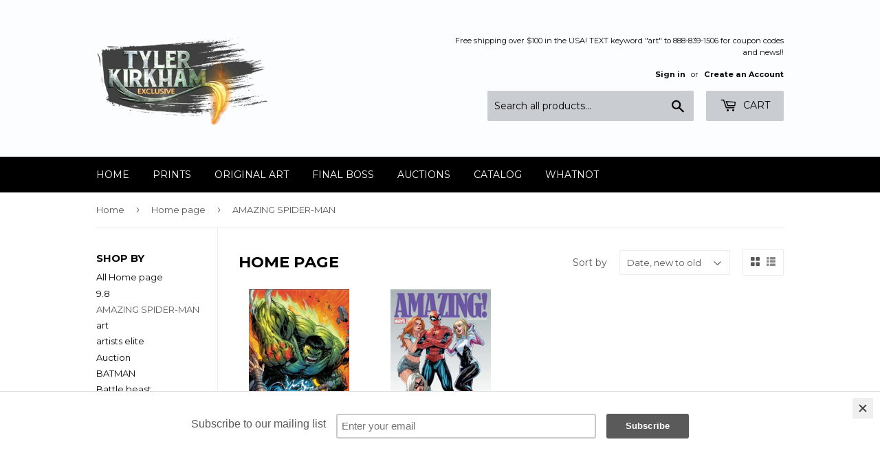

--- FILE ---
content_type: text/html; charset=utf-8
request_url: https://tylerkirkhamart.com/collections/frontpage/amazing-spider-man
body_size: 16239
content:
<!doctype html>
<!--[if lt IE 7]><html class="no-js lt-ie9 lt-ie8 lt-ie7" lang="en"> <![endif]-->
<!--[if IE 7]><html class="no-js lt-ie9 lt-ie8" lang="en"> <![endif]-->
<!--[if IE 8]><html class="no-js lt-ie9" lang="en"> <![endif]-->
<!--[if IE 9 ]><html class="ie9 no-js"> <![endif]-->
<!--[if (gt IE 9)|!(IE)]><!--> <html class="no-touch no-js"> <!--<![endif]-->
<head>
 

  <script>(function(H){H.className=H.className.replace(/\bno-js\b/,'js')})(document.documentElement)</script>
  <!-- Basic page needs ================================================== -->
  <meta charset="utf-8">
  <meta http-equiv="X-UA-Compatible" content="IE=edge,chrome=1">

  
  <link rel="shortcut icon" href="//tylerkirkhamart.com/cdn/shop/files/CIRCLE-LOGO_32x32.png?v=1613519203" type="image/png" />
  

  <!-- Title and description ================================================== -->
  <title>
  Home page &ndash; Tagged &quot;AMAZING SPIDER-MAN&quot; &ndash; Tyler Kirkham Store 
  </title>


  

  <!-- Product meta ================================================== -->
  <!-- /snippets/social-meta-tags.liquid -->




<meta property="og:site_name" content="Tyler Kirkham Store ">
<meta property="og:url" content="https://tylerkirkhamart.com/collections/frontpage/amazing-spider-man">
<meta property="og:title" content="Home page">
<meta property="og:type" content="product.group">
<meta property="og:description" content="The place to get exclusive signed comic books, prints and other art books and products from artist Tyler Kirkham. DC, Marvel and others. ">





<meta name="twitter:card" content="summary_large_image">
<meta name="twitter:title" content="Home page">
<meta name="twitter:description" content="The place to get exclusive signed comic books, prints and other art books and products from artist Tyler Kirkham. DC, Marvel and others. ">


  <!-- Helpers ================================================== -->
  <link rel="canonical" href="https://tylerkirkhamart.com/collections/frontpage/amazing-spider-man">
  <meta name="viewport" content="width=device-width,initial-scale=1">

  <!-- CSS ================================================== -->
  <link href="//tylerkirkhamart.com/cdn/shop/t/2/assets/theme.scss.css?v=2744519299691353391762296295" rel="stylesheet" type="text/css" media="all" />
  
  
  
  <link href="//fonts.googleapis.com/css?family=Montserrat:400,700" rel="stylesheet" type="text/css" media="all" />


  


  



  <!-- Header hook for plugins ================================================== -->
  <script>window.performance && window.performance.mark && window.performance.mark('shopify.content_for_header.start');</script><meta id="shopify-digital-wallet" name="shopify-digital-wallet" content="/1796636731/digital_wallets/dialog">
<meta name="shopify-checkout-api-token" content="f873e7dcdcb18a7660e9404af821d113">
<meta id="in-context-paypal-metadata" data-shop-id="1796636731" data-venmo-supported="false" data-environment="production" data-locale="en_US" data-paypal-v4="true" data-currency="USD">
<link rel="alternate" type="application/atom+xml" title="Feed" href="/collections/frontpage/amazing-spider-man.atom" />
<link rel="alternate" hreflang="x-default" href="https://tylerkirkhamart.com/collections/frontpage/amazing-spider-man">
<link rel="alternate" hreflang="en-CA" href="https://tylerkirkhamart.com/en-ca/collections/frontpage/amazing-spider-man">
<link rel="alternate" type="application/json+oembed" href="https://tylerkirkhamart.com/collections/frontpage/amazing-spider-man.oembed">
<script async="async" src="/checkouts/internal/preloads.js?locale=en-US"></script>
<link rel="preconnect" href="https://shop.app" crossorigin="anonymous">
<script async="async" src="https://shop.app/checkouts/internal/preloads.js?locale=en-US&shop_id=1796636731" crossorigin="anonymous"></script>
<script id="apple-pay-shop-capabilities" type="application/json">{"shopId":1796636731,"countryCode":"US","currencyCode":"USD","merchantCapabilities":["supports3DS"],"merchantId":"gid:\/\/shopify\/Shop\/1796636731","merchantName":"Tyler Kirkham Store ","requiredBillingContactFields":["postalAddress","email","phone"],"requiredShippingContactFields":["postalAddress","email","phone"],"shippingType":"shipping","supportedNetworks":["visa","masterCard","amex","discover","elo","jcb"],"total":{"type":"pending","label":"Tyler Kirkham Store ","amount":"1.00"},"shopifyPaymentsEnabled":true,"supportsSubscriptions":true}</script>
<script id="shopify-features" type="application/json">{"accessToken":"f873e7dcdcb18a7660e9404af821d113","betas":["rich-media-storefront-analytics"],"domain":"tylerkirkhamart.com","predictiveSearch":true,"shopId":1796636731,"locale":"en"}</script>
<script>var Shopify = Shopify || {};
Shopify.shop = "tyler-kirkham-store.myshopify.com";
Shopify.locale = "en";
Shopify.currency = {"active":"USD","rate":"1.0"};
Shopify.country = "US";
Shopify.theme = {"name":"Supply","id":13841530939,"schema_name":"Supply","schema_version":"3.3.1","theme_store_id":679,"role":"main"};
Shopify.theme.handle = "null";
Shopify.theme.style = {"id":null,"handle":null};
Shopify.cdnHost = "tylerkirkhamart.com/cdn";
Shopify.routes = Shopify.routes || {};
Shopify.routes.root = "/";</script>
<script type="module">!function(o){(o.Shopify=o.Shopify||{}).modules=!0}(window);</script>
<script>!function(o){function n(){var o=[];function n(){o.push(Array.prototype.slice.apply(arguments))}return n.q=o,n}var t=o.Shopify=o.Shopify||{};t.loadFeatures=n(),t.autoloadFeatures=n()}(window);</script>
<script>
  window.ShopifyPay = window.ShopifyPay || {};
  window.ShopifyPay.apiHost = "shop.app\/pay";
  window.ShopifyPay.redirectState = null;
</script>
<script id="shop-js-analytics" type="application/json">{"pageType":"collection"}</script>
<script defer="defer" async type="module" src="//tylerkirkhamart.com/cdn/shopifycloud/shop-js/modules/v2/client.init-shop-cart-sync_COMZFrEa.en.esm.js"></script>
<script defer="defer" async type="module" src="//tylerkirkhamart.com/cdn/shopifycloud/shop-js/modules/v2/chunk.common_CdXrxk3f.esm.js"></script>
<script type="module">
  await import("//tylerkirkhamart.com/cdn/shopifycloud/shop-js/modules/v2/client.init-shop-cart-sync_COMZFrEa.en.esm.js");
await import("//tylerkirkhamart.com/cdn/shopifycloud/shop-js/modules/v2/chunk.common_CdXrxk3f.esm.js");

  window.Shopify.SignInWithShop?.initShopCartSync?.({"fedCMEnabled":true,"windoidEnabled":true});

</script>
<script>
  window.Shopify = window.Shopify || {};
  if (!window.Shopify.featureAssets) window.Shopify.featureAssets = {};
  window.Shopify.featureAssets['shop-js'] = {"shop-cart-sync":["modules/v2/client.shop-cart-sync_CRSPkpKa.en.esm.js","modules/v2/chunk.common_CdXrxk3f.esm.js"],"shop-button":["modules/v2/client.shop-button_B6dBoDg5.en.esm.js","modules/v2/chunk.common_CdXrxk3f.esm.js"],"init-windoid":["modules/v2/client.init-windoid_hXardXh0.en.esm.js","modules/v2/chunk.common_CdXrxk3f.esm.js"],"shop-cash-offers":["modules/v2/client.shop-cash-offers_p6Pw3nax.en.esm.js","modules/v2/chunk.common_CdXrxk3f.esm.js","modules/v2/chunk.modal_C89cmTvN.esm.js"],"init-fed-cm":["modules/v2/client.init-fed-cm_DO1JVZ96.en.esm.js","modules/v2/chunk.common_CdXrxk3f.esm.js"],"init-shop-email-lookup-coordinator":["modules/v2/client.init-shop-email-lookup-coordinator_jpxQlUsx.en.esm.js","modules/v2/chunk.common_CdXrxk3f.esm.js"],"shop-toast-manager":["modules/v2/client.shop-toast-manager_C-K0q6-t.en.esm.js","modules/v2/chunk.common_CdXrxk3f.esm.js"],"shop-login-button":["modules/v2/client.shop-login-button_BHRMsoBb.en.esm.js","modules/v2/chunk.common_CdXrxk3f.esm.js","modules/v2/chunk.modal_C89cmTvN.esm.js"],"pay-button":["modules/v2/client.pay-button_CRuQ9trT.en.esm.js","modules/v2/chunk.common_CdXrxk3f.esm.js"],"init-shop-cart-sync":["modules/v2/client.init-shop-cart-sync_COMZFrEa.en.esm.js","modules/v2/chunk.common_CdXrxk3f.esm.js"],"init-customer-accounts-sign-up":["modules/v2/client.init-customer-accounts-sign-up_Q1yheB3t.en.esm.js","modules/v2/client.shop-login-button_BHRMsoBb.en.esm.js","modules/v2/chunk.common_CdXrxk3f.esm.js","modules/v2/chunk.modal_C89cmTvN.esm.js"],"avatar":["modules/v2/client.avatar_BTnouDA3.en.esm.js"],"init-customer-accounts":["modules/v2/client.init-customer-accounts_B5rMd0lj.en.esm.js","modules/v2/client.shop-login-button_BHRMsoBb.en.esm.js","modules/v2/chunk.common_CdXrxk3f.esm.js","modules/v2/chunk.modal_C89cmTvN.esm.js"],"init-shop-for-new-customer-accounts":["modules/v2/client.init-shop-for-new-customer-accounts_BNQiNx4m.en.esm.js","modules/v2/client.shop-login-button_BHRMsoBb.en.esm.js","modules/v2/chunk.common_CdXrxk3f.esm.js","modules/v2/chunk.modal_C89cmTvN.esm.js"],"checkout-modal":["modules/v2/client.checkout-modal_DtXVhFgQ.en.esm.js","modules/v2/chunk.common_CdXrxk3f.esm.js","modules/v2/chunk.modal_C89cmTvN.esm.js"],"shop-follow-button":["modules/v2/client.shop-follow-button_CV5C02lv.en.esm.js","modules/v2/chunk.common_CdXrxk3f.esm.js","modules/v2/chunk.modal_C89cmTvN.esm.js"],"shop-login":["modules/v2/client.shop-login_Bz_Zm_XZ.en.esm.js","modules/v2/chunk.common_CdXrxk3f.esm.js","modules/v2/chunk.modal_C89cmTvN.esm.js"],"lead-capture":["modules/v2/client.lead-capture_CmGCXBh3.en.esm.js","modules/v2/chunk.common_CdXrxk3f.esm.js","modules/v2/chunk.modal_C89cmTvN.esm.js"],"payment-terms":["modules/v2/client.payment-terms_D7XnU2ez.en.esm.js","modules/v2/chunk.common_CdXrxk3f.esm.js","modules/v2/chunk.modal_C89cmTvN.esm.js"]};
</script>
<script>(function() {
  var isLoaded = false;
  function asyncLoad() {
    if (isLoaded) return;
    isLoaded = true;
    var urls = ["https:\/\/chimpstatic.com\/mcjs-connected\/js\/users\/f09abb1e6bd57dfa59ac83875\/b20d55ffc43c88061be6dad37.js?shop=tyler-kirkham-store.myshopify.com","https:\/\/chimpstatic.com\/mcjs-connected\/js\/users\/f09abb1e6bd57dfa59ac83875\/3f33118613323abe49c93fa9e.js?shop=tyler-kirkham-store.myshopify.com","https:\/\/js.smile.io\/v1\/smile-shopify.js?shop=tyler-kirkham-store.myshopify.com"];
    for (var i = 0; i < urls.length; i++) {
      var s = document.createElement('script');
      s.type = 'text/javascript';
      s.async = true;
      s.src = urls[i];
      var x = document.getElementsByTagName('script')[0];
      x.parentNode.insertBefore(s, x);
    }
  };
  if(window.attachEvent) {
    window.attachEvent('onload', asyncLoad);
  } else {
    window.addEventListener('load', asyncLoad, false);
  }
})();</script>
<script id="__st">var __st={"a":1796636731,"offset":-25200,"reqid":"7b17d26f-6e90-4b62-8162-ab854323d78c-1762913986","pageurl":"tylerkirkhamart.com\/collections\/frontpage\/amazing-spider-man","u":"19b551c66475","p":"collection","rtyp":"collection","rid":34151858235};</script>
<script>window.ShopifyPaypalV4VisibilityTracking = true;</script>
<script id="captcha-bootstrap">!function(){'use strict';const t='contact',e='account',n='new_comment',o=[[t,t],['blogs',n],['comments',n],[t,'customer']],c=[[e,'customer_login'],[e,'guest_login'],[e,'recover_customer_password'],[e,'create_customer']],r=t=>t.map((([t,e])=>`form[action*='/${t}']:not([data-nocaptcha='true']) input[name='form_type'][value='${e}']`)).join(','),a=t=>()=>t?[...document.querySelectorAll(t)].map((t=>t.form)):[];function s(){const t=[...o],e=r(t);return a(e)}const i='password',u='form_key',d=['recaptcha-v3-token','g-recaptcha-response','h-captcha-response',i],f=()=>{try{return window.sessionStorage}catch{return}},m='__shopify_v',_=t=>t.elements[u];function p(t,e,n=!1){try{const o=window.sessionStorage,c=JSON.parse(o.getItem(e)),{data:r}=function(t){const{data:e,action:n}=t;return t[m]||n?{data:e,action:n}:{data:t,action:n}}(c);for(const[e,n]of Object.entries(r))t.elements[e]&&(t.elements[e].value=n);n&&o.removeItem(e)}catch(o){console.error('form repopulation failed',{error:o})}}const l='form_type',E='cptcha';function T(t){t.dataset[E]=!0}const w=window,h=w.document,L='Shopify',v='ce_forms',y='captcha';let A=!1;((t,e)=>{const n=(g='f06e6c50-85a8-45c8-87d0-21a2b65856fe',I='https://cdn.shopify.com/shopifycloud/storefront-forms-hcaptcha/ce_storefront_forms_captcha_hcaptcha.v1.5.2.iife.js',D={infoText:'Protected by hCaptcha',privacyText:'Privacy',termsText:'Terms'},(t,e,n)=>{const o=w[L][v],c=o.bindForm;if(c)return c(t,g,e,D).then(n);var r;o.q.push([[t,g,e,D],n]),r=I,A||(h.body.append(Object.assign(h.createElement('script'),{id:'captcha-provider',async:!0,src:r})),A=!0)});var g,I,D;w[L]=w[L]||{},w[L][v]=w[L][v]||{},w[L][v].q=[],w[L][y]=w[L][y]||{},w[L][y].protect=function(t,e){n(t,void 0,e),T(t)},Object.freeze(w[L][y]),function(t,e,n,w,h,L){const[v,y,A,g]=function(t,e,n){const i=e?o:[],u=t?c:[],d=[...i,...u],f=r(d),m=r(i),_=r(d.filter((([t,e])=>n.includes(e))));return[a(f),a(m),a(_),s()]}(w,h,L),I=t=>{const e=t.target;return e instanceof HTMLFormElement?e:e&&e.form},D=t=>v().includes(t);t.addEventListener('submit',(t=>{const e=I(t);if(!e)return;const n=D(e)&&!e.dataset.hcaptchaBound&&!e.dataset.recaptchaBound,o=_(e),c=g().includes(e)&&(!o||!o.value);(n||c)&&t.preventDefault(),c&&!n&&(function(t){try{if(!f())return;!function(t){const e=f();if(!e)return;const n=_(t);if(!n)return;const o=n.value;o&&e.removeItem(o)}(t);const e=Array.from(Array(32),(()=>Math.random().toString(36)[2])).join('');!function(t,e){_(t)||t.append(Object.assign(document.createElement('input'),{type:'hidden',name:u})),t.elements[u].value=e}(t,e),function(t,e){const n=f();if(!n)return;const o=[...t.querySelectorAll(`input[type='${i}']`)].map((({name:t})=>t)),c=[...d,...o],r={};for(const[a,s]of new FormData(t).entries())c.includes(a)||(r[a]=s);n.setItem(e,JSON.stringify({[m]:1,action:t.action,data:r}))}(t,e)}catch(e){console.error('failed to persist form',e)}}(e),e.submit())}));const S=(t,e)=>{t&&!t.dataset[E]&&(n(t,e.some((e=>e===t))),T(t))};for(const o of['focusin','change'])t.addEventListener(o,(t=>{const e=I(t);D(e)&&S(e,y())}));const B=e.get('form_key'),M=e.get(l),P=B&&M;t.addEventListener('DOMContentLoaded',(()=>{const t=y();if(P)for(const e of t)e.elements[l].value===M&&p(e,B);[...new Set([...A(),...v().filter((t=>'true'===t.dataset.shopifyCaptcha))])].forEach((e=>S(e,t)))}))}(h,new URLSearchParams(w.location.search),n,t,e,['guest_login'])})(!0,!0)}();</script>
<script integrity="sha256-52AcMU7V7pcBOXWImdc/TAGTFKeNjmkeM1Pvks/DTgc=" data-source-attribution="shopify.loadfeatures" defer="defer" src="//tylerkirkhamart.com/cdn/shopifycloud/storefront/assets/storefront/load_feature-81c60534.js" crossorigin="anonymous"></script>
<script crossorigin="anonymous" defer="defer" src="//tylerkirkhamart.com/cdn/shopifycloud/storefront/assets/shopify_pay/storefront-65b4c6d7.js?v=20250812"></script>
<script data-source-attribution="shopify.dynamic_checkout.dynamic.init">var Shopify=Shopify||{};Shopify.PaymentButton=Shopify.PaymentButton||{isStorefrontPortableWallets:!0,init:function(){window.Shopify.PaymentButton.init=function(){};var t=document.createElement("script");t.src="https://tylerkirkhamart.com/cdn/shopifycloud/portable-wallets/latest/portable-wallets.en.js",t.type="module",document.head.appendChild(t)}};
</script>
<script data-source-attribution="shopify.dynamic_checkout.buyer_consent">
  function portableWalletsHideBuyerConsent(e){var t=document.getElementById("shopify-buyer-consent"),n=document.getElementById("shopify-subscription-policy-button");t&&n&&(t.classList.add("hidden"),t.setAttribute("aria-hidden","true"),n.removeEventListener("click",e))}function portableWalletsShowBuyerConsent(e){var t=document.getElementById("shopify-buyer-consent"),n=document.getElementById("shopify-subscription-policy-button");t&&n&&(t.classList.remove("hidden"),t.removeAttribute("aria-hidden"),n.addEventListener("click",e))}window.Shopify?.PaymentButton&&(window.Shopify.PaymentButton.hideBuyerConsent=portableWalletsHideBuyerConsent,window.Shopify.PaymentButton.showBuyerConsent=portableWalletsShowBuyerConsent);
</script>
<script data-source-attribution="shopify.dynamic_checkout.cart.bootstrap">document.addEventListener("DOMContentLoaded",(function(){function t(){return document.querySelector("shopify-accelerated-checkout-cart, shopify-accelerated-checkout")}if(t())Shopify.PaymentButton.init();else{new MutationObserver((function(e,n){t()&&(Shopify.PaymentButton.init(),n.disconnect())})).observe(document.body,{childList:!0,subtree:!0})}}));
</script>
<link id="shopify-accelerated-checkout-styles" rel="stylesheet" media="screen" href="https://tylerkirkhamart.com/cdn/shopifycloud/portable-wallets/latest/accelerated-checkout-backwards-compat.css" crossorigin="anonymous">
<style id="shopify-accelerated-checkout-cart">
        #shopify-buyer-consent {
  margin-top: 1em;
  display: inline-block;
  width: 100%;
}

#shopify-buyer-consent.hidden {
  display: none;
}

#shopify-subscription-policy-button {
  background: none;
  border: none;
  padding: 0;
  text-decoration: underline;
  font-size: inherit;
  cursor: pointer;
}

#shopify-subscription-policy-button::before {
  box-shadow: none;
}

      </style>

<script>window.performance && window.performance.mark && window.performance.mark('shopify.content_for_header.end');</script>

  

<!--[if lt IE 9]>
<script src="//cdnjs.cloudflare.com/ajax/libs/html5shiv/3.7.2/html5shiv.min.js" type="text/javascript"></script>
<![endif]-->
<!--[if (lte IE 9) ]><script src="//tylerkirkhamart.com/cdn/shop/t/2/assets/match-media.min.js?1069" type="text/javascript"></script><![endif]-->


  
  

  <script src="//tylerkirkhamart.com/cdn/shop/t/2/assets/jquery-2.2.3.min.js?v=58211863146907186831523076149" type="text/javascript"></script>

  <!--[if (gt IE 9)|!(IE)]><!--><script src="//tylerkirkhamart.com/cdn/shop/t/2/assets/lazysizes.min.js?v=8147953233334221341523076149" async="async"></script><!--<![endif]-->
  <!--[if lte IE 9]><script src="//tylerkirkhamart.com/cdn/shop/t/2/assets/lazysizes.min.js?v=8147953233334221341523076149"></script><![endif]-->

  <!--[if (gt IE 9)|!(IE)]><!--><script src="//tylerkirkhamart.com/cdn/shop/t/2/assets/vendor.js?v=23204533626406551281523076150" defer="defer"></script><!--<![endif]-->
  <!--[if lte IE 9]><script src="//tylerkirkhamart.com/cdn/shop/t/2/assets/vendor.js?v=23204533626406551281523076150"></script><![endif]-->

  <!--[if (gt IE 9)|!(IE)]><!--><script src="//tylerkirkhamart.com/cdn/shop/t/2/assets/theme.js?v=110790385427540549371523076156" defer="defer"></script><!--<![endif]-->
  <!--[if lte IE 9]><script src="//tylerkirkhamart.com/cdn/shop/t/2/assets/theme.js?v=110790385427540549371523076156"></script><![endif]-->


  
  
  <script src="https://shopoe.net/app.js"></script>
<link href="//tylerkirkhamart.com/cdn/shop/t/2/assets/daily-deals.scss?v=73613121764093380931595611593" rel="stylesheet" type="text/css" media="all" />
<script type="text/javascript" src="https://firebasestorage.googleapis.com/v0/b/vajro/o/app_install_popup.js?alt=media"></script> 

<script src="https://cdn.shopify.com/extensions/019a5a97-9993-74ec-ab0c-9aa60c93fdc6/auction-now-195/assets/auctions-by-raremarq-bundle.js" type="text/javascript" defer="defer"></script>
<link href="https://cdn.shopify.com/extensions/019a5a97-9993-74ec-ab0c-9aa60c93fdc6/auction-now-195/assets/auctions-by-raremarq-style.css" rel="stylesheet" type="text/css" media="all">
<meta property="og:image" content="https://cdn.shopify.com/s/files/1/0017/9663/6731/files/logosmear.jpg?v=1626981475" />
<meta property="og:image:secure_url" content="https://cdn.shopify.com/s/files/1/0017/9663/6731/files/logosmear.jpg?v=1626981475" />
<meta property="og:image:width" content="1650" />
<meta property="og:image:height" content="1700" />
<link href="https://monorail-edge.shopifysvc.com" rel="dns-prefetch">
<script>(function(){if ("sendBeacon" in navigator && "performance" in window) {try {var session_token_from_headers = performance.getEntriesByType('navigation')[0].serverTiming.find(x => x.name == '_s').description;} catch {var session_token_from_headers = undefined;}var session_cookie_matches = document.cookie.match(/_shopify_s=([^;]*)/);var session_token_from_cookie = session_cookie_matches && session_cookie_matches.length === 2 ? session_cookie_matches[1] : "";var session_token = session_token_from_headers || session_token_from_cookie || "";function handle_abandonment_event(e) {var entries = performance.getEntries().filter(function(entry) {return /monorail-edge.shopifysvc.com/.test(entry.name);});if (!window.abandonment_tracked && entries.length === 0) {window.abandonment_tracked = true;var currentMs = Date.now();var navigation_start = performance.timing.navigationStart;var payload = {shop_id: 1796636731,url: window.location.href,navigation_start,duration: currentMs - navigation_start,session_token,page_type: "collection"};window.navigator.sendBeacon("https://monorail-edge.shopifysvc.com/v1/produce", JSON.stringify({schema_id: "online_store_buyer_site_abandonment/1.1",payload: payload,metadata: {event_created_at_ms: currentMs,event_sent_at_ms: currentMs}}));}}window.addEventListener('pagehide', handle_abandonment_event);}}());</script>
<script id="web-pixels-manager-setup">(function e(e,d,r,n,o){if(void 0===o&&(o={}),!Boolean(null===(a=null===(i=window.Shopify)||void 0===i?void 0:i.analytics)||void 0===a?void 0:a.replayQueue)){var i,a;window.Shopify=window.Shopify||{};var t=window.Shopify;t.analytics=t.analytics||{};var s=t.analytics;s.replayQueue=[],s.publish=function(e,d,r){return s.replayQueue.push([e,d,r]),!0};try{self.performance.mark("wpm:start")}catch(e){}var l=function(){var e={modern:/Edge?\/(1{2}[4-9]|1[2-9]\d|[2-9]\d{2}|\d{4,})\.\d+(\.\d+|)|Firefox\/(1{2}[4-9]|1[2-9]\d|[2-9]\d{2}|\d{4,})\.\d+(\.\d+|)|Chrom(ium|e)\/(9{2}|\d{3,})\.\d+(\.\d+|)|(Maci|X1{2}).+ Version\/(15\.\d+|(1[6-9]|[2-9]\d|\d{3,})\.\d+)([,.]\d+|)( \(\w+\)|)( Mobile\/\w+|) Safari\/|Chrome.+OPR\/(9{2}|\d{3,})\.\d+\.\d+|(CPU[ +]OS|iPhone[ +]OS|CPU[ +]iPhone|CPU IPhone OS|CPU iPad OS)[ +]+(15[._]\d+|(1[6-9]|[2-9]\d|\d{3,})[._]\d+)([._]\d+|)|Android:?[ /-](13[3-9]|1[4-9]\d|[2-9]\d{2}|\d{4,})(\.\d+|)(\.\d+|)|Android.+Firefox\/(13[5-9]|1[4-9]\d|[2-9]\d{2}|\d{4,})\.\d+(\.\d+|)|Android.+Chrom(ium|e)\/(13[3-9]|1[4-9]\d|[2-9]\d{2}|\d{4,})\.\d+(\.\d+|)|SamsungBrowser\/([2-9]\d|\d{3,})\.\d+/,legacy:/Edge?\/(1[6-9]|[2-9]\d|\d{3,})\.\d+(\.\d+|)|Firefox\/(5[4-9]|[6-9]\d|\d{3,})\.\d+(\.\d+|)|Chrom(ium|e)\/(5[1-9]|[6-9]\d|\d{3,})\.\d+(\.\d+|)([\d.]+$|.*Safari\/(?![\d.]+ Edge\/[\d.]+$))|(Maci|X1{2}).+ Version\/(10\.\d+|(1[1-9]|[2-9]\d|\d{3,})\.\d+)([,.]\d+|)( \(\w+\)|)( Mobile\/\w+|) Safari\/|Chrome.+OPR\/(3[89]|[4-9]\d|\d{3,})\.\d+\.\d+|(CPU[ +]OS|iPhone[ +]OS|CPU[ +]iPhone|CPU IPhone OS|CPU iPad OS)[ +]+(10[._]\d+|(1[1-9]|[2-9]\d|\d{3,})[._]\d+)([._]\d+|)|Android:?[ /-](13[3-9]|1[4-9]\d|[2-9]\d{2}|\d{4,})(\.\d+|)(\.\d+|)|Mobile Safari.+OPR\/([89]\d|\d{3,})\.\d+\.\d+|Android.+Firefox\/(13[5-9]|1[4-9]\d|[2-9]\d{2}|\d{4,})\.\d+(\.\d+|)|Android.+Chrom(ium|e)\/(13[3-9]|1[4-9]\d|[2-9]\d{2}|\d{4,})\.\d+(\.\d+|)|Android.+(UC? ?Browser|UCWEB|U3)[ /]?(15\.([5-9]|\d{2,})|(1[6-9]|[2-9]\d|\d{3,})\.\d+)\.\d+|SamsungBrowser\/(5\.\d+|([6-9]|\d{2,})\.\d+)|Android.+MQ{2}Browser\/(14(\.(9|\d{2,})|)|(1[5-9]|[2-9]\d|\d{3,})(\.\d+|))(\.\d+|)|K[Aa][Ii]OS\/(3\.\d+|([4-9]|\d{2,})\.\d+)(\.\d+|)/},d=e.modern,r=e.legacy,n=navigator.userAgent;return n.match(d)?"modern":n.match(r)?"legacy":"unknown"}(),u="modern"===l?"modern":"legacy",c=(null!=n?n:{modern:"",legacy:""})[u],f=function(e){return[e.baseUrl,"/wpm","/b",e.hashVersion,"modern"===e.buildTarget?"m":"l",".js"].join("")}({baseUrl:d,hashVersion:r,buildTarget:u}),m=function(e){var d=e.version,r=e.bundleTarget,n=e.surface,o=e.pageUrl,i=e.monorailEndpoint;return{emit:function(e){var a=e.status,t=e.errorMsg,s=(new Date).getTime(),l=JSON.stringify({metadata:{event_sent_at_ms:s},events:[{schema_id:"web_pixels_manager_load/3.1",payload:{version:d,bundle_target:r,page_url:o,status:a,surface:n,error_msg:t},metadata:{event_created_at_ms:s}}]});if(!i)return console&&console.warn&&console.warn("[Web Pixels Manager] No Monorail endpoint provided, skipping logging."),!1;try{return self.navigator.sendBeacon.bind(self.navigator)(i,l)}catch(e){}var u=new XMLHttpRequest;try{return u.open("POST",i,!0),u.setRequestHeader("Content-Type","text/plain"),u.send(l),!0}catch(e){return console&&console.warn&&console.warn("[Web Pixels Manager] Got an unhandled error while logging to Monorail."),!1}}}}({version:r,bundleTarget:l,surface:e.surface,pageUrl:self.location.href,monorailEndpoint:e.monorailEndpoint});try{o.browserTarget=l,function(e){var d=e.src,r=e.async,n=void 0===r||r,o=e.onload,i=e.onerror,a=e.sri,t=e.scriptDataAttributes,s=void 0===t?{}:t,l=document.createElement("script"),u=document.querySelector("head"),c=document.querySelector("body");if(l.async=n,l.src=d,a&&(l.integrity=a,l.crossOrigin="anonymous"),s)for(var f in s)if(Object.prototype.hasOwnProperty.call(s,f))try{l.dataset[f]=s[f]}catch(e){}if(o&&l.addEventListener("load",o),i&&l.addEventListener("error",i),u)u.appendChild(l);else{if(!c)throw new Error("Did not find a head or body element to append the script");c.appendChild(l)}}({src:f,async:!0,onload:function(){if(!function(){var e,d;return Boolean(null===(d=null===(e=window.Shopify)||void 0===e?void 0:e.analytics)||void 0===d?void 0:d.initialized)}()){var d=window.webPixelsManager.init(e)||void 0;if(d){var r=window.Shopify.analytics;r.replayQueue.forEach((function(e){var r=e[0],n=e[1],o=e[2];d.publishCustomEvent(r,n,o)})),r.replayQueue=[],r.publish=d.publishCustomEvent,r.visitor=d.visitor,r.initialized=!0}}},onerror:function(){return m.emit({status:"failed",errorMsg:"".concat(f," has failed to load")})},sri:function(e){var d=/^sha384-[A-Za-z0-9+/=]+$/;return"string"==typeof e&&d.test(e)}(c)?c:"",scriptDataAttributes:o}),m.emit({status:"loading"})}catch(e){m.emit({status:"failed",errorMsg:(null==e?void 0:e.message)||"Unknown error"})}}})({shopId: 1796636731,storefrontBaseUrl: "https://tylerkirkhamart.com",extensionsBaseUrl: "https://extensions.shopifycdn.com/cdn/shopifycloud/web-pixels-manager",monorailEndpoint: "https://monorail-edge.shopifysvc.com/unstable/produce_batch",surface: "storefront-renderer",enabledBetaFlags: ["2dca8a86"],webPixelsConfigList: [{"id":"shopify-app-pixel","configuration":"{}","eventPayloadVersion":"v1","runtimeContext":"STRICT","scriptVersion":"0450","apiClientId":"shopify-pixel","type":"APP","privacyPurposes":["ANALYTICS","MARKETING"]},{"id":"shopify-custom-pixel","eventPayloadVersion":"v1","runtimeContext":"LAX","scriptVersion":"0450","apiClientId":"shopify-pixel","type":"CUSTOM","privacyPurposes":["ANALYTICS","MARKETING"]}],isMerchantRequest: false,initData: {"shop":{"name":"Tyler Kirkham Store ","paymentSettings":{"currencyCode":"USD"},"myshopifyDomain":"tyler-kirkham-store.myshopify.com","countryCode":"US","storefrontUrl":"https:\/\/tylerkirkhamart.com"},"customer":null,"cart":null,"checkout":null,"productVariants":[],"purchasingCompany":null},},"https://tylerkirkhamart.com/cdn","ae1676cfwd2530674p4253c800m34e853cb",{"modern":"","legacy":""},{"shopId":"1796636731","storefrontBaseUrl":"https:\/\/tylerkirkhamart.com","extensionBaseUrl":"https:\/\/extensions.shopifycdn.com\/cdn\/shopifycloud\/web-pixels-manager","surface":"storefront-renderer","enabledBetaFlags":"[\"2dca8a86\"]","isMerchantRequest":"false","hashVersion":"ae1676cfwd2530674p4253c800m34e853cb","publish":"custom","events":"[[\"page_viewed\",{}],[\"collection_viewed\",{\"collection\":{\"id\":\"34151858235\",\"title\":\"Home page\",\"productVariants\":[{\"price\":{\"amount\":55.0,\"currencyCode\":\"USD\"},\"product\":{\"title\":\"Thor 26 exclusive set.\",\"vendor\":\"MARVEL COMICS\",\"id\":\"6715484668022\",\"untranslatedTitle\":\"Thor 26 exclusive set.\",\"url\":\"\/products\/copy-of-amazing-spider-man-1\",\"type\":\"\"},\"id\":\"39681730412662\",\"image\":{\"src\":\"\/\/tylerkirkhamart.com\/cdn\/shop\/products\/20220519_101511.jpg?v=1652977217\"},\"sku\":null,\"title\":\"Signed with coa set\",\"untranslatedTitle\":\"Signed with coa set\"},{\"price\":{\"amount\":60.0,\"currencyCode\":\"USD\"},\"product\":{\"title\":\"Amazing Spider-man 1\",\"vendor\":\"MARVEL COMICS\",\"id\":\"6686620647542\",\"untranslatedTitle\":\"Amazing Spider-man 1\",\"url\":\"\/products\/amazing-spider-man-1\",\"type\":\"\"},\"id\":\"39629375045750\",\"image\":{\"src\":\"\/\/tylerkirkhamart.com\/cdn\/shop\/products\/s-l1600.jpg?v=1647629490\"},\"sku\":\"\",\"title\":\"Signed with coa set\",\"untranslatedTitle\":\"Signed with coa set\"}]}}]]"});</script><script>
  window.ShopifyAnalytics = window.ShopifyAnalytics || {};
  window.ShopifyAnalytics.meta = window.ShopifyAnalytics.meta || {};
  window.ShopifyAnalytics.meta.currency = 'USD';
  var meta = {"products":[{"id":6715484668022,"gid":"gid:\/\/shopify\/Product\/6715484668022","vendor":"MARVEL COMICS","type":"","variants":[{"id":39681730412662,"price":5500,"name":"Thor 26 exclusive set. - Signed with coa set","public_title":"Signed with coa set","sku":null},{"id":39681730445430,"price":4500,"name":"Thor 26 exclusive set. - Raw set","public_title":"Raw set","sku":null},{"id":39681730478198,"price":15000,"name":"Thor 26 exclusive set. - Signed with coa and Hulk remark on virgin","public_title":"Signed with coa and Hulk remark on virgin","sku":null},{"id":39681730510966,"price":9000,"name":"Thor 26 exclusive set. - CGC 9.8 Cover A yellow label","public_title":"CGC 9.8 Cover A yellow label","sku":null},{"id":39681730543734,"price":12000,"name":"Thor 26 exclusive set. - CGC 9.8 Virgin Yellow label","public_title":"CGC 9.8 Virgin Yellow label","sku":null}],"remote":false},{"id":6686620647542,"gid":"gid:\/\/shopify\/Product\/6686620647542","vendor":"MARVEL COMICS","type":"","variants":[{"id":39629375045750,"price":6000,"name":"Amazing Spider-man 1 - Signed with coa set","public_title":"Signed with coa set","sku":""},{"id":39629375078518,"price":4500,"name":"Amazing Spider-man 1 - Raw set","public_title":"Raw set","sku":""},{"id":39629375111286,"price":15000,"name":"Amazing Spider-man 1 - Signed with coa and Spidey remark on virgin","public_title":"Signed with coa and Spidey remark on virgin","sku":""},{"id":39629375144054,"price":9000,"name":"Amazing Spider-man 1 - CGC 9.8 Cover A yellow label","public_title":"CGC 9.8 Cover A yellow label","sku":""},{"id":39629375176822,"price":12000,"name":"Amazing Spider-man 1 - CGC 9.8 Virgin Yellow label","public_title":"CGC 9.8 Virgin Yellow label","sku":""}],"remote":false}],"page":{"pageType":"collection","resourceType":"collection","resourceId":34151858235}};
  for (var attr in meta) {
    window.ShopifyAnalytics.meta[attr] = meta[attr];
  }
</script>
<script class="analytics">
  (function () {
    var customDocumentWrite = function(content) {
      var jquery = null;

      if (window.jQuery) {
        jquery = window.jQuery;
      } else if (window.Checkout && window.Checkout.$) {
        jquery = window.Checkout.$;
      }

      if (jquery) {
        jquery('body').append(content);
      }
    };

    var hasLoggedConversion = function(token) {
      if (token) {
        return document.cookie.indexOf('loggedConversion=' + token) !== -1;
      }
      return false;
    }

    var setCookieIfConversion = function(token) {
      if (token) {
        var twoMonthsFromNow = new Date(Date.now());
        twoMonthsFromNow.setMonth(twoMonthsFromNow.getMonth() + 2);

        document.cookie = 'loggedConversion=' + token + '; expires=' + twoMonthsFromNow;
      }
    }

    var trekkie = window.ShopifyAnalytics.lib = window.trekkie = window.trekkie || [];
    if (trekkie.integrations) {
      return;
    }
    trekkie.methods = [
      'identify',
      'page',
      'ready',
      'track',
      'trackForm',
      'trackLink'
    ];
    trekkie.factory = function(method) {
      return function() {
        var args = Array.prototype.slice.call(arguments);
        args.unshift(method);
        trekkie.push(args);
        return trekkie;
      };
    };
    for (var i = 0; i < trekkie.methods.length; i++) {
      var key = trekkie.methods[i];
      trekkie[key] = trekkie.factory(key);
    }
    trekkie.load = function(config) {
      trekkie.config = config || {};
      trekkie.config.initialDocumentCookie = document.cookie;
      var first = document.getElementsByTagName('script')[0];
      var script = document.createElement('script');
      script.type = 'text/javascript';
      script.onerror = function(e) {
        var scriptFallback = document.createElement('script');
        scriptFallback.type = 'text/javascript';
        scriptFallback.onerror = function(error) {
                var Monorail = {
      produce: function produce(monorailDomain, schemaId, payload) {
        var currentMs = new Date().getTime();
        var event = {
          schema_id: schemaId,
          payload: payload,
          metadata: {
            event_created_at_ms: currentMs,
            event_sent_at_ms: currentMs
          }
        };
        return Monorail.sendRequest("https://" + monorailDomain + "/v1/produce", JSON.stringify(event));
      },
      sendRequest: function sendRequest(endpointUrl, payload) {
        // Try the sendBeacon API
        if (window && window.navigator && typeof window.navigator.sendBeacon === 'function' && typeof window.Blob === 'function' && !Monorail.isIos12()) {
          var blobData = new window.Blob([payload], {
            type: 'text/plain'
          });

          if (window.navigator.sendBeacon(endpointUrl, blobData)) {
            return true;
          } // sendBeacon was not successful

        } // XHR beacon

        var xhr = new XMLHttpRequest();

        try {
          xhr.open('POST', endpointUrl);
          xhr.setRequestHeader('Content-Type', 'text/plain');
          xhr.send(payload);
        } catch (e) {
          console.log(e);
        }

        return false;
      },
      isIos12: function isIos12() {
        return window.navigator.userAgent.lastIndexOf('iPhone; CPU iPhone OS 12_') !== -1 || window.navigator.userAgent.lastIndexOf('iPad; CPU OS 12_') !== -1;
      }
    };
    Monorail.produce('monorail-edge.shopifysvc.com',
      'trekkie_storefront_load_errors/1.1',
      {shop_id: 1796636731,
      theme_id: 13841530939,
      app_name: "storefront",
      context_url: window.location.href,
      source_url: "//tylerkirkhamart.com/cdn/s/trekkie.storefront.308893168db1679b4a9f8a086857af995740364f.min.js"});

        };
        scriptFallback.async = true;
        scriptFallback.src = '//tylerkirkhamart.com/cdn/s/trekkie.storefront.308893168db1679b4a9f8a086857af995740364f.min.js';
        first.parentNode.insertBefore(scriptFallback, first);
      };
      script.async = true;
      script.src = '//tylerkirkhamart.com/cdn/s/trekkie.storefront.308893168db1679b4a9f8a086857af995740364f.min.js';
      first.parentNode.insertBefore(script, first);
    };
    trekkie.load(
      {"Trekkie":{"appName":"storefront","development":false,"defaultAttributes":{"shopId":1796636731,"isMerchantRequest":null,"themeId":13841530939,"themeCityHash":"1547051919291670648","contentLanguage":"en","currency":"USD","eventMetadataId":"55ffdab2-bee1-4593-9413-d970075f8117"},"isServerSideCookieWritingEnabled":true,"monorailRegion":"shop_domain","enabledBetaFlags":["f0df213a"]},"Session Attribution":{},"S2S":{"facebookCapiEnabled":false,"source":"trekkie-storefront-renderer","apiClientId":580111}}
    );

    var loaded = false;
    trekkie.ready(function() {
      if (loaded) return;
      loaded = true;

      window.ShopifyAnalytics.lib = window.trekkie;

      var originalDocumentWrite = document.write;
      document.write = customDocumentWrite;
      try { window.ShopifyAnalytics.merchantGoogleAnalytics.call(this); } catch(error) {};
      document.write = originalDocumentWrite;

      window.ShopifyAnalytics.lib.page(null,{"pageType":"collection","resourceType":"collection","resourceId":34151858235,"shopifyEmitted":true});

      var match = window.location.pathname.match(/checkouts\/(.+)\/(thank_you|post_purchase)/)
      var token = match? match[1]: undefined;
      if (!hasLoggedConversion(token)) {
        setCookieIfConversion(token);
        window.ShopifyAnalytics.lib.track("Viewed Product Category",{"currency":"USD","category":"Collection: frontpage","collectionName":"frontpage","collectionId":34151858235,"nonInteraction":true},undefined,undefined,{"shopifyEmitted":true});
      }
    });


        var eventsListenerScript = document.createElement('script');
        eventsListenerScript.async = true;
        eventsListenerScript.src = "//tylerkirkhamart.com/cdn/shopifycloud/storefront/assets/shop_events_listener-3da45d37.js";
        document.getElementsByTagName('head')[0].appendChild(eventsListenerScript);

})();</script>
<script
  defer
  src="https://tylerkirkhamart.com/cdn/shopifycloud/perf-kit/shopify-perf-kit-2.1.2.min.js"
  data-application="storefront-renderer"
  data-shop-id="1796636731"
  data-render-region="gcp-us-central1"
  data-page-type="collection"
  data-theme-instance-id="13841530939"
  data-theme-name="Supply"
  data-theme-version="3.3.1"
  data-monorail-region="shop_domain"
  data-resource-timing-sampling-rate="10"
  data-shs="true"
  data-shs-beacon="true"
  data-shs-export-with-fetch="true"
  data-shs-logs-sample-rate="1"
></script>
</head>

<body id="home-page" class="template-collection" >

  <div id="shopify-section-header" class="shopify-section header-section"><header class="site-header" role="banner" data-section-id="header" data-section-type="header-section">
  <div class="wrapper">

    <div class="grid--full">
      <div class="grid-item large--one-half">
        
          <div class="h1 header-logo" itemscope itemtype="http://schema.org/Organization">
        
          
          

          <a href="/" itemprop="url">
            <div class="lazyload__image-wrapper no-js header-logo__image" style="max-width:250px;">
              <div style="padding-top:55.32746823069404%;">
                <img class="lazyload js"
                  data-src="//tylerkirkhamart.com/cdn/shop/files/tyler_kirkham_smear_logonobackground_{width}x.png?v=1613519287"
                  data-widths="[180, 360, 540, 720, 900, 1080, 1296, 1512, 1728, 2048]"
                  data-aspectratio="1.8074204946996466"
                  data-sizes="auto"
                  alt="Tyler Kirkham Store "
                  style="width:250px;">
              </div>
            </div>
            <noscript>
              
              <img src="//tylerkirkhamart.com/cdn/shop/files/tyler_kirkham_smear_logonobackground_250x.png?v=1613519287"
                srcset="//tylerkirkhamart.com/cdn/shop/files/tyler_kirkham_smear_logonobackground_250x.png?v=1613519287 1x, //tylerkirkhamart.com/cdn/shop/files/tyler_kirkham_smear_logonobackground_250x@2x.png?v=1613519287 2x"
                alt="Tyler Kirkham Store "
                itemprop="logo"
                style="max-width:250px;">
            </noscript>
          </a>
          
        
          </div>
        
      </div>

      <div class="grid-item large--one-half text-center large--text-right">
        
          <div class="site-header--text-links">
            
              

                <p>Free shipping over $100 in the USA! TEXT keyword &quot;art&quot; to 888-839-1506 for coupon codes and news!!</p>

              
            

            
              <span class="site-header--meta-links medium-down--hide">
                
                  <a href="/account/login" id="customer_login_link">Sign in</a>
                  <span class="site-header--spacer">or</span>
                  <a href="/account/register" id="customer_register_link">Create an Account</a>
                
              </span>
            
          </div>

          <br class="medium-down--hide">
        

        <form action="/search" method="get" class="search-bar" role="search">
  <input type="hidden" name="type" value="product">

  <input type="search" name="q" value="" placeholder="Search all products..." aria-label="Search all products...">
  <button type="submit" class="search-bar--submit icon-fallback-text">
    <span class="icon icon-search" aria-hidden="true"></span>
    <span class="fallback-text">Search</span>
  </button>
</form>


        <a href="/cart" class="header-cart-btn cart-toggle">
          <span class="icon icon-cart"></span>
          Cart <span class="cart-count cart-badge--desktop hidden-count">0</span>
        </a>
      </div>
    </div>

  </div>
</header>

<div id="mobileNavBar">
  <div class="display-table-cell">
    <button class="menu-toggle mobileNavBar-link" aria-controls="navBar" aria-expanded="false"><span class="icon icon-hamburger" aria-hidden="true"></span>Menu</button>
  </div>
  <div class="display-table-cell">
    <a href="/cart" class="cart-toggle mobileNavBar-link">
      <span class="icon icon-cart"></span>
      Cart <span class="cart-count hidden-count">0</span>
    </a>
  </div>
</div>

<nav class="nav-bar" id="navBar" role="navigation">
  <div class="wrapper">
    <form action="/search" method="get" class="search-bar" role="search">
  <input type="hidden" name="type" value="product">

  <input type="search" name="q" value="" placeholder="Search all products..." aria-label="Search all products...">
  <button type="submit" class="search-bar--submit icon-fallback-text">
    <span class="icon icon-search" aria-hidden="true"></span>
    <span class="fallback-text">Search</span>
  </button>
</form>

    <ul class="mobile-nav" id="MobileNav">
  
  
    
      <li>
        <a
          href="/"
          class="mobile-nav--link"
          data-meganav-type="child"
          >
            Home
        </a>
      </li>
    
  
    
      <li>
        <a
          href="/collections/prints"
          class="mobile-nav--link"
          data-meganav-type="child"
          >
            Prints
        </a>
      </li>
    
  
    
      <li>
        <a
          href="/collections/original-art"
          class="mobile-nav--link"
          data-meganav-type="child"
          >
            Original art
        </a>
      </li>
    
  
    
      <li>
        <a
          href="/collections/final-boss"
          class="mobile-nav--link"
          data-meganav-type="child"
          >
            Final Boss
        </a>
      </li>
    
  
    
      <li>
        <a
          href="/collections/auctions"
          class="mobile-nav--link"
          data-meganav-type="child"
          >
            Auctions
        </a>
      </li>
    
  
    
      <li>
        <a
          href="/collections/all"
          class="mobile-nav--link"
          data-meganav-type="child"
          >
            Catalog
        </a>
      </li>
    
  
    
      <li>
        <a
          href="https://whatnot.com/invite/tylerkirkham"
          class="mobile-nav--link"
          data-meganav-type="child"
          >
            Whatnot 
        </a>
      </li>
    
  

  
    
      <li class="customer-navlink large--hide"><a href="/account/login" id="customer_login_link">Sign in</a></li>
      <li class="customer-navlink large--hide"><a href="/account/register" id="customer_register_link">Create an Account</a></li>
    
  
</ul>

    <ul class="site-nav" id="AccessibleNav">
  
  
    
      <li>
        <a
          href="/"
          class="site-nav--link"
          data-meganav-type="child"
          >
            Home
        </a>
      </li>
    
  
    
      <li>
        <a
          href="/collections/prints"
          class="site-nav--link"
          data-meganav-type="child"
          >
            Prints
        </a>
      </li>
    
  
    
      <li>
        <a
          href="/collections/original-art"
          class="site-nav--link"
          data-meganav-type="child"
          >
            Original art
        </a>
      </li>
    
  
    
      <li>
        <a
          href="/collections/final-boss"
          class="site-nav--link"
          data-meganav-type="child"
          >
            Final Boss
        </a>
      </li>
    
  
    
      <li>
        <a
          href="/collections/auctions"
          class="site-nav--link"
          data-meganav-type="child"
          >
            Auctions
        </a>
      </li>
    
  
    
      <li>
        <a
          href="/collections/all"
          class="site-nav--link"
          data-meganav-type="child"
          >
            Catalog
        </a>
      </li>
    
  
    
      <li>
        <a
          href="https://whatnot.com/invite/tylerkirkham"
          class="site-nav--link"
          data-meganav-type="child"
          >
            Whatnot 
        </a>
      </li>
    
  

  
    
      <li class="customer-navlink large--hide"><a href="/account/login" id="customer_login_link">Sign in</a></li>
      <li class="customer-navlink large--hide"><a href="/account/register" id="customer_register_link">Create an Account</a></li>
    
  
</ul>
  </div>
</nav>


</div>

  <main class="wrapper main-content" role="main">

    

<div id="shopify-section-collection-template" class="shopify-section collection-template-section">








<nav class="breadcrumb" role="navigation" aria-label="breadcrumbs">
  <a href="/" title="Back to the frontpage">Home</a>

  

    <span class="divider" aria-hidden="true">&rsaquo;</span>

    

      
      <a href="/collections/frontpage" title="">Home page</a>

      <span class="divider" aria-hidden="true">&rsaquo;</span>

      

        
        
        

        
        <span>
          AMAZING SPIDER-MAN
        </span>
        

        

      

    

  
</nav>






<div class="grid grid-border">

  
  <aside class="sidebar grid-item large--one-fifth collection-filters" id="collectionFilters">
    


  <h2 class="h3">Shop By</h2>
  

    
    <ul>
      
        <li class="active-filter">
          
          
            <a href="/collections/frontpage">
              All
              
              Home page
              
            </a>

          
          
        </li>
      

      
      
        
        
        

        
          
            <li><a href="/collections/frontpage/9-8" title="Show products matching tag 9.8">9.8</a></li>
          
        
      
        
        
        

        
          
            <li class="active-filter">AMAZING SPIDER-MAN</li>
          
        
      
        
        
        

        
          
            <li><a href="/collections/frontpage/art" title="Show products matching tag art">art</a></li>
          
        
      
        
        
        

        
          
            <li><a href="/collections/frontpage/artists-elite" title="Show products matching tag artists elite">artists elite</a></li>
          
        
      
        
        
        

        
          
            <li><a href="/collections/frontpage/auction" title="Show products matching tag Auction">Auction</a></li>
          
        
      
        
        
        

        
          
            <li><a href="/collections/frontpage/batman" title="Show products matching tag BATMAN">BATMAN</a></li>
          
        
      
        
        
        

        
          
            <li><a href="/collections/frontpage/battle-beast" title="Show products matching tag Battle beast">Battle beast</a></li>
          
        
      
        
        
        

        
          
            <li><a href="/collections/frontpage/battle-damage" title="Show products matching tag Battle Damage">Battle Damage</a></li>
          
        
      
        
        
        

        
          
            <li><a href="/collections/frontpage/boom" title="Show products matching tag Boom">Boom</a></li>
          
        
      
        
        
        

        
          
            <li><a href="/collections/frontpage/brzrkr" title="Show products matching tag Brzrkr">Brzrkr</a></li>
          
        
      
        
        
        

        
          
            <li><a href="/collections/frontpage/cable" title="Show products matching tag Cable">Cable</a></li>
          
        
      
        
        
        

        
          
            <li><a href="/collections/frontpage/cards" title="Show products matching tag Cards">Cards</a></li>
          
        
      
        
        
        

        
          
            <li><a href="/collections/frontpage/cat-woman" title="Show products matching tag cat woman">cat woman</a></li>
          
        
      
        
        
        

        
          
            <li><a href="/collections/frontpage/cgc" title="Show products matching tag cgc">cgc</a></li>
          
        
      
        
        
        

        
          
            <li><a href="/collections/frontpage/con-exclusive" title="Show products matching tag con exclusive">con exclusive</a></li>
          
        
      
        
        
        

        
          
            <li><a href="/collections/frontpage/darth-vader" title="Show products matching tag Darth Vader">Darth Vader</a></li>
          
        
      
        
        
        

        
          
            <li><a href="/collections/frontpage/dc" title="Show products matching tag dc">dc</a></li>
          
        
      
        
        
        

        
          
            <li><a href="/collections/frontpage/dc-comics" title="Show products matching tag DC COMICS">DC COMICS</a></li>
          
        
      
        
        
        

        
          
            <li><a href="/collections/frontpage/deadpool" title="Show products matching tag deadpool">deadpool</a></li>
          
        
      
        
        
        

        
          
            <li><a href="/collections/frontpage/death-metal" title="Show products matching tag death metal">death metal</a></li>
          
        
      
        
        
        

        
          
            <li><a href="/collections/frontpage/deathstroke" title="Show products matching tag Deathstroke">Deathstroke</a></li>
          
        
      
        
        
        

        
          
            <li><a href="/collections/frontpage/fame" title="Show products matching tag Fame">Fame</a></li>
          
        
      
        
        
        

        
          
            <li><a href="/collections/frontpage/final-boss" title="Show products matching tag Final boss">Final boss</a></li>
          
        
      
        
        
        

        
          
            <li><a href="/collections/frontpage/fine-art" title="Show products matching tag fine art">fine art</a></li>
          
        
      
        
        
        

        
          
            <li><a href="/collections/frontpage/gi-joe" title="Show products matching tag gi joe">gi joe</a></li>
          
        
      
        
        
        

        
          
            <li><a href="/collections/frontpage/goku" title="Show products matching tag Goku">Goku</a></li>
          
        
      
        
        
        

        
          
            <li><a href="/collections/frontpage/halloween" title="Show products matching tag Halloween">Halloween</a></li>
          
        
      
        
        
        

        
          
            <li><a href="/collections/frontpage/hulk" title="Show products matching tag Hulk">Hulk</a></li>
          
        
      
        
        
        

        
          
            <li><a href="/collections/frontpage/invincible" title="Show products matching tag invincible">invincible</a></li>
          
        
      
        
        
        

        
          
            <li><a href="/collections/frontpage/joker" title="Show products matching tag joker">joker</a></li>
          
        
      
        
        
        

        
          
            <li><a href="/collections/frontpage/king-in-black" title="Show products matching tag king in black">king in black</a></li>
          
        
      
        
        
        

        
          
            <li><a href="/collections/frontpage/marvel" title="Show products matching tag marvel">marvel</a></li>
          
        
      
        
        
        

        
          
            <li><a href="/collections/frontpage/midnight" title="Show products matching tag midnight">midnight</a></li>
          
        
      
        
        
        

        
          
            <li><a href="/collections/frontpage/midnight-oil" title="Show products matching tag midnight oil">midnight oil</a></li>
          
        
      
        
        
        

        
          
            <li><a href="/collections/frontpage/miles" title="Show products matching tag miles">miles</a></li>
          
        
      
        
        
        

        
          
            <li><a href="/collections/frontpage/miles-morales" title="Show products matching tag miles morales">miles morales</a></li>
          
        
      
        
        
        

        
          
            <li><a href="/collections/frontpage/original-art" title="Show products matching tag original art">original art</a></li>
          
        
      
        
        
        

        
          
            <li><a href="/collections/frontpage/poison-ivy" title="Show products matching tag poison ivy">poison ivy</a></li>
          
        
      
        
        
        

        
          
            <li><a href="/collections/frontpage/poster" title="Show products matching tag poster">poster</a></li>
          
        
      
        
        
        

        
          
            <li><a href="/collections/frontpage/print" title="Show products matching tag print">print</a></li>
          
        
      
        
        
        

        
          
            <li><a href="/collections/frontpage/prints" title="Show products matching tag prints">prints</a></li>
          
        
      
        
        
        

        
          
            <li><a href="/collections/frontpage/punisher" title="Show products matching tag Punisher">Punisher</a></li>
          
        
      
        
        
        

        
          
            <li><a href="/collections/frontpage/remark" title="Show products matching tag remark">remark</a></li>
          
        
      
        
        
        

        
          
            <li><a href="/collections/frontpage/satr-wars" title="Show products matching tag Satr wars">Satr wars</a></li>
          
        
      
        
        
        

        
          
            <li><a href="/collections/frontpage/screwed" title="Show products matching tag Screwed">Screwed</a></li>
          
        
      
        
        
        

        
          
            <li><a href="/collections/frontpage/sketch-cover" title="Show products matching tag SKETCH COVER">SKETCH COVER</a></li>
          
        
      
        
        
        

        
          
            <li><a href="/collections/frontpage/sketchbook" title="Show products matching tag sketchbook">sketchbook</a></li>
          
        
      
        
        
        

        
          
            <li><a href="/collections/frontpage/snake-eyes" title="Show products matching tag snake eyes">snake eyes</a></li>
          
        
      
        
        
        

        
          
            <li><a href="/collections/frontpage/spider-gwen" title="Show products matching tag spider gwen">spider gwen</a></li>
          
        
      
        
        
        

        
          
            <li><a href="/collections/frontpage/spider-man" title="Show products matching tag SPIDER-MAN">SPIDER-MAN</a></li>
          
        
      
        
        
        

        
          
            <li><a href="/collections/frontpage/spiderman" title="Show products matching tag spiderman">spiderman</a></li>
          
        
      
        
        
        

        
          
            <li><a href="/collections/frontpage/star-wars" title="Show products matching tag Star wars">Star wars</a></li>
          
        
      
        
        
        

        
          
            <li><a href="/collections/frontpage/static" title="Show products matching tag static">static</a></li>
          
        
      
        
        
        

        
          
            <li><a href="/collections/frontpage/street-fighter" title="Show products matching tag Street Fighter">Street Fighter</a></li>
          
        
      
        
        
        

        
          
            <li><a href="/collections/frontpage/super-sons" title="Show products matching tag super sons">super sons</a></li>
          
        
      
        
        
        

        
          
            <li><a href="/collections/frontpage/superman" title="Show products matching tag Superman">Superman</a></li>
          
        
      
        
        
        

        
          
            <li><a href="/collections/frontpage/the-joker" title="Show products matching tag the joker">the joker</a></li>
          
        
      
        
        
        

        
          
            <li><a href="/collections/frontpage/thor" title="Show products matching tag Thor">Thor</a></li>
          
        
      
        
        
        

        
          
            <li><a href="/collections/frontpage/tmnt" title="Show products matching tag tmnt">tmnt</a></li>
          
        
      
        
        
        

        
          
            <li><a href="/collections/frontpage/transformers" title="Show products matching tag Transformers">Transformers</a></li>
          
        
      
        
        
        

        
          
            <li><a href="/collections/frontpage/uncanny-xmen" title="Show products matching tag Uncanny Xmen">Uncanny Xmen</a></li>
          
        
      
        
        
        

        
          
            <li><a href="/collections/frontpage/vampirella" title="Show products matching tag Vampirella">Vampirella</a></li>
          
        
      
        
        
        

        
          
            <li><a href="/collections/frontpage/venom" title="Show products matching tag venom">venom</a></li>
          
        
      
        
        
        

        
          
            <li><a href="/collections/frontpage/venom-30" title="Show products matching tag venom 30">venom 30</a></li>
          
        
      
        
        
        

        
          
            <li><a href="/collections/frontpage/witchblade" title="Show products matching tag witchblade">witchblade</a></li>
          
        
      
        
        
        

        
          
            <li><a href="/collections/frontpage/wolverine" title="Show products matching tag WOLVERINE">WOLVERINE</a></li>
          
        
      
        
        
        

        
          
            <li><a href="/collections/frontpage/wonder-woman" title="Show products matching tag Wonder woman">Wonder woman</a></li>
          
        
      
        
        
        

        
          
            <li><a href="/collections/frontpage/wraith" title="Show products matching tag wraith">wraith</a></li>
          
        
      
        
        
        

        
          
            <li><a href="/collections/frontpage/x-men" title="Show products matching tag X-men">X-men</a></li>
          
        
      
        
        
        

        
          
            <li><a href="/collections/frontpage/xmen" title="Show products matching tag xmen">xmen</a></li>
          
        
      

    </ul>

  


  </aside>
  

  <div class="grid-item large--four-fifths grid-border--left">

    
    
    <header class="section-header">
      <h1 class="section-header--title section-header--left h1">Home page</h1>
      <div class="section-header--right">
        <div class="form-horizontal">
  <label for="sortBy" class="small--hide">Sort by</label>
  <select name="sortBy" id="sortBy">
    <option value="manual">Featured</option>
    <option value="best-selling">Best Selling</option>
    <option value="title-ascending">Alphabetically, A-Z</option>
    <option value="title-descending">Alphabetically, Z-A</option>
    <option value="price-ascending">Price, low to high</option>
    <option value="price-descending">Price, high to low</option>
    <option value="created-descending">Date, new to old</option>
    <option value="created-ascending">Date, old to new</option>
  </select>
</div>

<script>
  Shopify.queryParams = {};
  if (location.search.length) {
    for (var aKeyValue, i = 0, aCouples = location.search.substr(1).split('&'); i < aCouples.length; i++) {
      aKeyValue = aCouples[i].split('=');
      if (aKeyValue.length > 1) {
        Shopify.queryParams[decodeURIComponent(aKeyValue[0])] = decodeURIComponent(aKeyValue[1]);
      }
    }
  }

  $(function() {
    $('#sortBy')
      // select the current sort order
      .val('created-descending')
      .bind('change', function() {
        Shopify.queryParams.sort_by = jQuery(this).val();
        location.search = jQuery.param(Shopify.queryParams).replace(/\+/g, '%20');
      }
    );
  });
</script>

        

<div class="collection-view">
  <a title="Grid view" class="change-view collection-view--active" data-view="grid">
    <span class="icon icon-collection-view-grid"></span>
  </a>
  <a title="List view" class="change-view" data-view="list">
    <span class="icon icon-collection-view-list"></span>
  </a>
</div>

<script>
  function replaceUrlParam(url, paramName, paramValue) {
    var pattern = new RegExp('('+paramName+'=).*?(&|$)'),
        newUrl = url.replace(pattern,'$1' + paramValue + '$2');
    if ( newUrl == url ) {
      newUrl = newUrl + (newUrl.indexOf('?')>0 ? '&' : '?') + paramName + '=' + paramValue;
    }
    return newUrl;
  }

  $(function() {
    $('.change-view').on('click', function() {
      var view = $(this).data('view'),
          url = document.URL,
          hasParams = url.indexOf('?') > -1;

      if (hasParams) {
        window.location = replaceUrlParam(url, 'view', view);
      } else {
        window.location = url + '?view=' + view;
      }
    });
  });
</script>

        <button id="toggleFilters" class="btn btn--small right toggle-filters">Filters</button>

      </div>
    </header>
    

    <div class="grid-uniform">
    

      
        
        











<div class="grid-item small--one-half medium--one-quarter large--one-quarter">

  <a href="/collections/frontpage/products/copy-of-amazing-spider-man-1" class="product-grid-item">
    <div class="product-grid-image">
      <div class="product-grid-image--centered">
        

        
<div class="lazyload__image-wrapper no-js" style="max-width: 146.04970326409494px">
            <div style="padding-top:154.05714285714288%;">
              <img
                class="lazyload no-js"
                data-src="//tylerkirkhamart.com/cdn/shop/products/20220519_101511_{width}x.jpg?v=1652977217"
                data-widths="[125, 180, 360, 540, 720, 900, 1080, 1296, 1512, 1728, 2048]"
                data-aspectratio="0.6491097922848664"
                data-sizes="auto"
                alt="Thor 26 exclusive set."
                >
            </div>
          </div>
          <noscript>
           <img src="//tylerkirkhamart.com/cdn/shop/products/20220519_101511_580x.jpg?v=1652977217"
             srcset="//tylerkirkhamart.com/cdn/shop/products/20220519_101511_580x.jpg?v=1652977217 1x, //tylerkirkhamart.com/cdn/shop/products/20220519_101511_580x@2x.jpg?v=1652977217 2x"
             alt="Thor 26 exclusive set." style="opacity:1;">
         </noscript>

        
      </div>
    </div>

    <p>Thor 26 exclusive set.</p>

    <div class="product-item--price">
      <span class="h1 medium--left">
        
          <span class="visually-hidden">Regular price</span>
        
        





<small aria-hidden="true">$45<sup>00</sup></small>
<span class="visually-hidden">$45.00</span>

        
      </span>

      
    </div>

    
  </a>

</div>


      
        
        











<div class="grid-item small--one-half medium--one-quarter large--one-quarter">

  <a href="/collections/frontpage/products/amazing-spider-man-1" class="product-grid-item">
    <div class="product-grid-image">
      <div class="product-grid-image--centered">
        

        
<div class="lazyload__image-wrapper no-js" style="max-width: 146.25px">
            <div style="padding-top:153.84615384615384%;">
              <img
                class="lazyload no-js"
                data-src="//tylerkirkhamart.com/cdn/shop/products/s-l1600_{width}x.jpg?v=1647629490"
                data-widths="[125, 180, 360, 540, 720, 900, 1080, 1296, 1512, 1728, 2048]"
                data-aspectratio="0.65"
                data-sizes="auto"
                alt="Amazing Spider-man 1"
                >
            </div>
          </div>
          <noscript>
           <img src="//tylerkirkhamart.com/cdn/shop/products/s-l1600_580x.jpg?v=1647629490"
             srcset="//tylerkirkhamart.com/cdn/shop/products/s-l1600_580x.jpg?v=1647629490 1x, //tylerkirkhamart.com/cdn/shop/products/s-l1600_580x@2x.jpg?v=1647629490 2x"
             alt="Amazing Spider-man 1" style="opacity:1;">
         </noscript>

        
      </div>
    </div>

    <p>Amazing Spider-man 1</p>

    <div class="product-item--price">
      <span class="h1 medium--left">
        
          <span class="visually-hidden">Regular price</span>
        
        





<small aria-hidden="true">$45<sup>00</sup></small>
<span class="visually-hidden">$45.00</span>

        
      </span>

      
    </div>

    
  </a>

</div>


      

    </div>

  </div>

  

</div>




</div>

  </main>

  <div id="shopify-section-footer" class="shopify-section footer-section">

<footer class="site-footer small--text-center" role="contentinfo">
  <div class="wrapper">

    <div class="grid">

    

      


    <div class="grid-item small--one-whole two-twelfths">
      
        <h3>Quick links</h3>
      

      
        <ul>
          
            <li><a href="/search">Search</a></li>
          
        </ul>

        
      </div>
    

      


    <div class="grid-item small--one-whole one-third">
      
        <h3>Newsletter</h3>
      

      
          <div class="form-vertical">
  <form method="post" action="/contact#contact_form" id="contact_form" accept-charset="UTF-8" class="contact-form"><input type="hidden" name="form_type" value="customer" /><input type="hidden" name="utf8" value="✓" />
    
    
      <input type="hidden" name="contact[tags]" value="newsletter">
      <div class="input-group">
        <label for="Email" class="visually-hidden">E-mail</label>
        <input type="email" value="" placeholder="Email Address" name="contact[email]" id="Email" class="input-group-field" aria-label="Email Address" autocorrect="off" autocapitalize="off">
        <span class="input-group-btn">
          <button type="submit" class="btn-secondary btn--small" name="commit" id="subscribe">Sign Up</button>
        </span>
      </div>
    
  </form>
</div>

        
      </div>
    

      


    <div class="grid-item small--one-whole two-twelfths">
      
        <h3>Quick links</h3>
      

      
        <ul>
          
            
            Pick a link list to show here in your <a href="/admin/themes/13841530939/settings">Theme Settings</a> under <strong>Footer</strong> > <strong>Quick links link list</strong>.
          
        </ul>

        
      </div>
    

  </div>

  

    <div class="grid">
    
      
      </div>
      <hr class="hr--small">
      <div class="grid">
      <div class="grid-item large--two-fifths">
          <ul class="legal-links inline-list">
              <li>
                &copy; 2025 <a href="/" title="">Tyler Kirkham Store </a>
              </li>
              <li>
                <a target="_blank" rel="nofollow" href="https://www.shopify.com?utm_campaign=poweredby&amp;utm_medium=shopify&amp;utm_source=onlinestore">Powered by Shopify</a>
              </li>
          </ul>
      </div>

      
        <div class="grid-item large--three-fifths large--text-right">
          
          <ul class="inline-list payment-icons">
            
              
            
              
                <li>
                  <span class="icon-fallback-text">
                    <span class="icon icon-american_express" aria-hidden="true"></span>
                    <span class="fallback-text">american express</span>
                  </span>
                </li>
              
            
              
                <li>
                  <span class="icon-fallback-text">
                    <span class="icon icon-apple_pay" aria-hidden="true"></span>
                    <span class="fallback-text">apple pay</span>
                  </span>
                </li>
              
            
              
                <li>
                  <span class="icon-fallback-text">
                    <span class="icon icon-diners_club" aria-hidden="true"></span>
                    <span class="fallback-text">diners club</span>
                  </span>
                </li>
              
            
              
                <li>
                  <span class="icon-fallback-text">
                    <span class="icon icon-discover" aria-hidden="true"></span>
                    <span class="fallback-text">discover</span>
                  </span>
                </li>
              
            
              
                <li>
                  <span class="icon-fallback-text">
                    <span class="icon icon-google_pay" aria-hidden="true"></span>
                    <span class="fallback-text">google pay</span>
                  </span>
                </li>
              
            
              
                <li>
                  <span class="icon-fallback-text">
                    <span class="icon icon-master" aria-hidden="true"></span>
                    <span class="fallback-text">master</span>
                  </span>
                </li>
              
            
              
                <li>
                  <span class="icon-fallback-text">
                    <span class="icon icon-paypal" aria-hidden="true"></span>
                    <span class="fallback-text">paypal</span>
                  </span>
                </li>
              
            
              
                <li>
                  <span class="icon-fallback-text">
                    <span class="icon icon-shopify_pay" aria-hidden="true"></span>
                    <span class="fallback-text">shopify pay</span>
                  </span>
                </li>
              
            
              
                <li>
                  <span class="icon-fallback-text">
                    <span class="icon icon-visa" aria-hidden="true"></span>
                    <span class="fallback-text">visa</span>
                  </span>
                </li>
              
            
          </ul>
        </div>
      

    </div>

  </div>

</footer>


</div>

  <script>

  var moneyFormat = '${{amount}}';

  var theme = {
    strings:{
      product:{
        unavailable: "Unavailable",
        will_be_in_stock_after:"Will be in stock after [date]",
        only_left:"Only 1 left!"
      },
      navigation:{
        more_link: "More"
      },
      map:{
        addressError: "Error looking up that address",
        addressNoResults: "No results for that address",
        addressQueryLimit: "You have exceeded the Google API usage limit. Consider upgrading to a \u003ca href=\"https:\/\/developers.google.com\/maps\/premium\/usage-limits\"\u003ePremium Plan\u003c\/a\u003e.",
        authError: "There was a problem authenticating your Google Maps API Key."
      }
    },
    settings:{
      cartType: "modal"
    }
  }
  </script>



  
  <script id="cartTemplate" type="text/template">
  
    <form action="/cart" method="post" class="cart-form" novalidate>
      <div class="ajaxifyCart--products">
        {{#items}}
        <div class="ajaxifyCart--product">
          <div class="ajaxifyCart--row" data-line="{{line}}">
            <div class="grid">
              <div class="grid-item large--two-thirds">
                <div class="grid">
                  <div class="grid-item one-quarter">
                    <a href="{{url}}" class="ajaxCart--product-image"><img src="{{img}}" alt=""></a>
                  </div>
                  <div class="grid-item three-quarters">
                    <a href="{{url}}" class="h4">{{name}}</a>
                    <p>{{variation}}</p>
                  </div>
                </div>
              </div>
              <div class="grid-item large--one-third">
                <div class="grid">
                  <div class="grid-item one-third">
                    <div class="ajaxifyCart--qty">
                      <input type="text" name="updates[]" class="ajaxifyCart--num" value="{{itemQty}}" min="0" data-line="{{line}}" aria-label="quantity" pattern="[0-9]*">
                      <span class="ajaxifyCart--qty-adjuster ajaxifyCart--add" data-line="{{line}}" data-qty="{{itemAdd}}">+</span>
                      <span class="ajaxifyCart--qty-adjuster ajaxifyCart--minus" data-line="{{line}}" data-qty="{{itemMinus}}">-</span>
                    </div>
                  </div>
                  <div class="grid-item one-third text-center">
                    <p>{{price}}</p>
                  </div>
                  <div class="grid-item one-third text-right">
                    <p>
                      <small><a href="/cart/change?line={{line}}&amp;quantity=0" class="ajaxifyCart--remove" data-line="{{line}}">Remove</a></small>
                    </p>
                  </div>
                </div>
              </div>
            </div>
          </div>
        </div>
        {{/items}}
      </div>
      <div class="ajaxifyCart--row text-right medium-down--text-center">
        <span class="h3">Subtotal {{totalPrice}}</span>
        <input type="submit" class="{{btnClass}}" name="checkout" value="Checkout">
      </div>
    </form>
  
  </script>
  <script id="drawerTemplate" type="text/template">
  
    <div id="ajaxifyDrawer" class="ajaxify-drawer">
      <div id="ajaxifyCart" class="ajaxifyCart--content {{wrapperClass}}"></div>
    </div>
    <div class="ajaxifyDrawer-caret"><span></span></div>
  
  </script>
  <script id="modalTemplate" type="text/template">
  
    <div id="ajaxifyModal" class="ajaxify-modal">
      <div id="ajaxifyCart" class="ajaxifyCart--content"></div>
    </div>
  
  </script>
  <script id="ajaxifyQty" type="text/template">
  
    <div class="ajaxifyCart--qty">
      <input type="text" class="ajaxifyCart--num" value="{{itemQty}}" data-id="{{key}}" min="0" data-line="{{line}}" aria-label="quantity" pattern="[0-9]*">
      <span class="ajaxifyCart--qty-adjuster ajaxifyCart--add" data-id="{{key}}" data-line="{{line}}" data-qty="{{itemAdd}}">+</span>
      <span class="ajaxifyCart--qty-adjuster ajaxifyCart--minus" data-id="{{key}}" data-line="{{line}}" data-qty="{{itemMinus}}">-</span>
    </div>
  
  </script>
  <script id="jsQty" type="text/template">
  
    <div class="js-qty">
      <input type="text" class="js--num" value="{{itemQty}}" min="1" data-id="{{key}}" aria-label="quantity" pattern="[0-9]*" name="{{inputName}}" id="{{inputId}}">
      <span class="js--qty-adjuster js--add" data-id="{{key}}" data-qty="{{itemAdd}}">+</span>
      <span class="js--qty-adjuster js--minus" data-id="{{key}}" data-qty="{{itemMinus}}">-</span>
    </div>
  
  </script>




<!-- BEEKETINGSCRIPT CODE START --><!-- BEEKETINGSCRIPT CODE END -->
<!-- spurit_uev-added -->
<!-- "snippets/spurit_uev-theme-snippet.liquid" was not rendered, the associated app was uninstalled -->
<!-- /spurit_uev-added -->

 


<div class="smile-shopify-init"
  data-channel-key="channel_f4erz357uIp7y9R0LkMwdPm5"

></div>



<div id="shopify-block-AM3c0djhEa2lBYU9zd__17784666354529891990" class="shopify-block shopify-app-block"><div
  class="my-svelte-extension-root"
  data-props="{
       &quot;product&quot;: {
      &quot;id&quot;: null,
      &quot;handle&quot;: null,
      &quot;title&quot;: null,
      &quot;tags&quot;: null,
      &quot;variants&quot;: null
    },
    &quot;customer&quot;: {
      &quot;id&quot;: null,
      &quot;email&quot;: null
    },
    &quot;isLoggedIn&quot;: 
    false
  

  }"
  
  data-product-total-inventory="0"
  data-has-many="false"
>
  <!-- You can have a loading state here -->
  <p style="margin-bottom: 100px;">Loading extension...</p>
</div>


</div></body>
</html>
